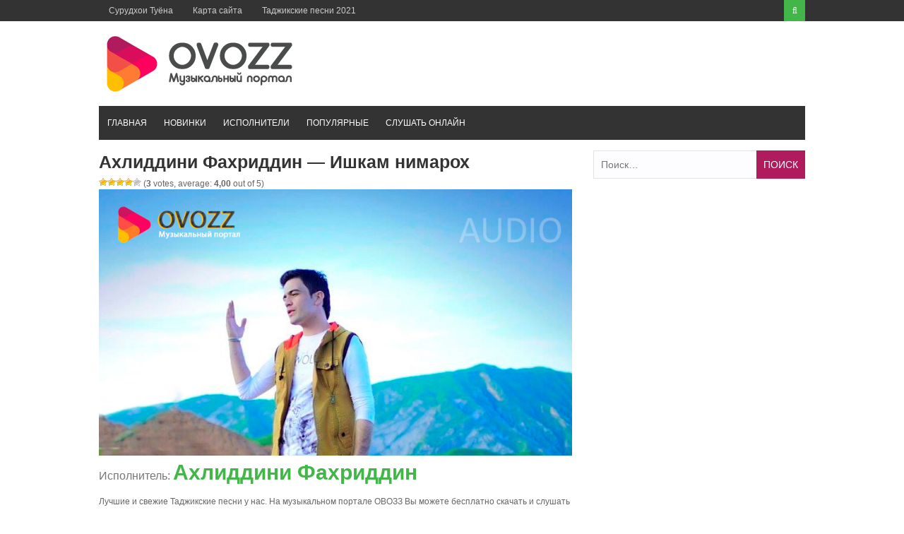

--- FILE ---
content_type: text/html; charset=UTF-8
request_url: https://ovozz.ru/music/axliddini-faxriddin-ishkam-nimarox/
body_size: 10544
content:
<!DOCTYPE html><html lang="ru-RU"><head><link rel="shortcut icon" href="https://ovozz.ru/wp-content/themes/ovozz/favicon.png" /><link rel="icon" href="https://ovozz.ru/wp-content/uploads/2019/10/favicon.png" type="image/x-icon 16x16"><link rel="apple-touch-icon" type="image/png" href="https://ovozz.ru/wp-content/uploads/2019/10/favicon.png"><link rel="alternate" href="https://ovozz.ru/music/axliddini-faxriddin-ishkam-nimarox/" hreflang="ru-RU"><meta charset="UTF-8"><meta name="viewport" content="width=device-width, initial-scale=1"><meta name="google-site-verification" content="QquKvxgMDu0klx09r_dWHR87YKwnKWlc98E8V02GSOM" /><meta name="yandex-verification" content="b51302bdd6fb857a" /><meta name='wmail-verification' content='71af20f795ea23a17dbd99a373704eda' /><meta name="yandex-verification" content="b51302bdd6fb857a" /><style type="text/css" id="aoatfcss" media="all">.wp-block-media-text .wp-block-media-text__media{grid-area:media-text-media;margin:0}.wp-block-media-text .wp-block-media-text__content{word-break:break-word;grid-area:media-text-content;padding:0 8%}.post-ratings{width:100%;opacity:1}.post-ratings-loading{display:none;height:16px;text-align:left}.post-ratings-image{border:0}.post-ratings img,.post-ratings-loading img{border:0;padding:0;margin:0}@font-face{font-family:'FontAwesome';src:url(//ovozz.ru/wp-content/themes/ovozz/css/../fonts/fontawesome-webfont.eot?v=4.6.3);src:url(//ovozz.ru/wp-content/themes/ovozz/css/../fonts/fontawesome-webfont.eot?#iefix&v=4.6.3) format('embedded-opentype'),url(//ovozz.ru/wp-content/themes/ovozz/css/../fonts/fontawesome-webfont.woff2?v=4.6.3) format('woff2'),url(//ovozz.ru/wp-content/themes/ovozz/css/../fonts/fontawesome-webfont.woff?v=4.6.3) format('woff'),url(//ovozz.ru/wp-content/themes/ovozz/css/../fonts/fontawesome-webfont.ttf?v=4.6.3) format('truetype'),url(//ovozz.ru/wp-content/themes/ovozz/css/../fonts/fontawesome-webfont.svg?v=4.6.3#fontawesomeregular) format('svg');font-weight:400;font-style:normal}.fa{display:inline-block;font:normal normal normal 14px/1 FontAwesome;font-size:inherit;text-rendering:auto;-webkit-font-smoothing:antialiased;-moz-osx-font-smoothing:grayscale}.fa-search:before{content:"\f002"}.fa-times:before{content:"\f00d"}.fa-angle-double-up:before{content:"\f102"}html,body,div,span,h1,h2,a,img,ins,strong,i,ul,li,form,label,article,aside,header,nav{border:0;font-size:100%;font:inherit;vertical-align:baseline;margin:0;padding:0}html{font-family:Verdana,sans-serif;-webkit-text-size-adjust:100%;-ms-text-size-adjust:100%;-webkit-font-smoothing:antialiased;box-sizing:border-box}:focus{outline:none}input[type=submit]{-webkit-appearance:button}input[type=search]::-webkit-search-cancel-button,input[type=search]::-webkit-search-decoration{-webkit-appearance:none}body{font-family:Verdana,'Droid Sans',sans-serif;color:#666;font-size:12px;line-height:1.4}h2{line-height:1.3;color:#777;font-size:16px}h1{font-weight:700;line-height:1.3;color:#333;margin-bottom:20px}h1{font-size:36px}*,:before,:after{box-sizing:inherit}ul{list-style:none}img{height:auto;max-width:100%}input{font-size:14px;color:inherit;border:1px solid #e2e2e2;font-family:inherit;background:#fdfdff;margin:0 0 10px;padding:8px 10px}.screen-reader-text{clip:rect(1px,1px,1px,1px);position:absolute!important;height:1px;width:1px;overflow:hidden}.site-header:before,.site-header:after,.site-content:before,.site-content:after{content:"";display:table;table-layout:fixed}.site-header:after,.site-content:after{clear:both}.clearfix:after{visibility:hidden;display:block;font-size:0;content:" ";clear:both;height:0}.inner{max-width:1000px;position:relative;margin-right:auto;margin-left:auto}a{color:#42b649}a:link,a:visited{text-decoration:none}.site-container{width:100%;clear:both;display:block;margin:0 auto}.site-header{width:100%;position:relative;margin-bottom:15px}.top-bar{background-color:#333;position:relative}.primary-navigation ul li a{color:#ccc;font-size:12px;display:block;font-weight:400;padding-left:14px;padding-right:14px;line-height:30px}.top-nav-right{float:right;position:relative}.top-search #trigger-overlay{width:30px;height:30px;line-height:30px;display:block;background:#42b649;text-align:center}.top-search #trigger-overlay i{color:#fff;width:30px;height:30px;line-height:30px}.overlay{width:1024px;height:536px;position:absolute;right:0;top:inherit;z-index:9}.overlay-slideleft{visibility:hidden;-webkit-transform:translateY(60%);transform:translateY(60%);margin-top:-40px}.search-row{width:100%;height:40px;position:relative;background:#42b649}.search-row .overlay-close{color:#fff;position:absolute;right:10px;top:9px;z-index:9}.search-row .search-form #s{width:100%;background:0 0;border:0;height:40px;padding-left:12px;color:#fff}.site-branding{width:100%;margin:15px 0}.site-branding .site-title{float:left;line-height:normal;overflow:hidden;margin-top:13px;margin-bottom:14px}.site-branding .site-title.logo{margin-top:0;margin-bottom:0}.site-header .logo img{display:block;margin:0 auto}#site-navigation{width:100%;background-color:#333;float:left}.menu-container{background-color:transparent;position:relative}ul.menu li a{display:block;text-transform:uppercase;line-height:normal;color:#fff;font-weight:400;position:relative;padding:17px 12px}.secondary-navigation .current_page_item>a,.secondary-navigation .current-menu-item>a{background-color:#b01b5d}.content-area{width:67%;max-width:670px;float:left}.post-wrap{width:100%;clear:both}.lastest-title{font-size:16px;background-color:#333;line-height:1;color:#fff;clear:both;text-transform:uppercase;font-weight:300;margin:0 0 14px;padding:13px 20px 11px}.post-grid{width:100%;float:left;margin:0}.post-grid:nth-of-type(even){margin-right:0}.site-main{width:100%;float:left;margin-bottom:30px}.related-posts ul li{width:48%;float:left;margin-right:2%;border-bottom:1px solid #e2e2e2;padding-bottom:10px;margin-bottom:13px}.related-posts ul li:nth-child(2n){margin-right:0;float:right}.related-posts ul li a{color:#666;font-size:14px;line-height:1.4;margin-bottom:5px;display:block}.widget-area{float:right;max-width:300px;width:30%}.widget{line-height:1.6;width:100%;box-sizing:border-box;overflow:hidden;float:left;clear:both;margin:0 0 30px}.search-form{width:100%;position:relative}.search-form .search-field{width:100%;height:40px;margin:0}.search-form .search-submit{position:absolute;color:#fff;background:#b01b5d;top:0;right:0;border:none;height:40px;text-transform:uppercase;margin:0}.back-to-top{position:fixed;background:#333;color:#fff;z-index:9;right:20px;bottom:40px;display:none;padding:9px 14px}.back-to-top .fa{color:#fff;font-size:20px;line-height:normal}.musiclist-nav{background:#fff;border-left:1px solid #d9e0e7;border-right:1px solid #d9e0e7;border-bottom:1px solid #d9e0e7;border-top:1px solid #d9e0e7;font-family:Verdana,Sans-Serif;color:#1a1a1a;height:60px;padding:5px}article,aside,header,main,nav,.clearfix,.search-form label{display:block}.mobile-only{display:none}strong{font-weight:700}i{font-style:italic}.left-top-nav,.top-search{float:left}.primary-navigation ul li,ul.menu li{float:left;position:relative}.search-row .search-form ::-webkit-input-placeholder,.search-row .search-form :-moz-placeholder,.search-row .search-form ::-moz-placeholder,.search-row .search-form :-ms-input-placeholder{color:#fff}.site-title.logo h1{margin:0}.site-title a{color:#42b649}.post-grid:nth-child(2n+1),.related-posts ul li:nth-child(2n+1){clear:left}.related-posts{margin-bottom:20px}.attachment-post-thumbnail{float:left;width:100px;margin-bottom:0;margin-right:15px}.widget_search{position:relative}html{overflow-x:hidden}@media screen and (max-width:1230px){*{-webkit-box-sizing:border-box;-moz-box-sizing:border-box;box-sizing:border-box}.inner{width:98%}}@media screen and (max-width:1040px){.post-grid{max-width:48%;margin-right:4%}.back-to-top{padding:6px 10px 5px 9px}.back-to-top .fa{font-size:18px}}@media screen and (max-width:1000px){.site-branding .site-title{margin-top:9px;margin-bottom:10px}}@media screen and (max-width:970px){.primary-navigation .top-menu{display:none}.secondary-navigation #menu-main-menu{display:none}.menu-toggle,.mobile-only{display:block}span.menu-toggle{position:relative;color:#b8b8ba;padding:4px 16px;line-height:36px;font-size:14px}span.menu-toggle:after{content:"\f0c9";font-family:FontAwesome;display:inline-block;position:absolute;right:16px;top:5px}#page{-ms-transform:none;-webkit-transform:none;transform:none;position:relative;top:0}}@media screen and (max-width:940px){.site-branding .site-title{margin-top:6px;margin-bottom:7px}}@media screen and (max-width:880px){.inner{max-width:96%}.site-branding .site-title{width:100%;text-align:center;float:none}.site-branding .site-title{margin-top:0}.site-branding .site-title,.site-branding .site-title.logo{margin-bottom:15px}}@media screen and (max-width:770px){.content-area{max-width:100%;margin-left:auto;margin-right:auto}.content-area{width:100%;float:none}.widget-area{width:100%;float:none;margin-left:auto;margin-right:auto}.inner{padding:0 2%}}@media screen and (max-width:600px){.related-posts ul li{width:100%;margin-right:0;float:none;display:inline-block}}@media screen and (max-width:480px){.site-branding .logo{margin-top:0;margin-bottom:10px}.site-branding{margin-bottom:15px}.top-nav-right{float:none;position:relative;width:100%;float:none;text-align:center;display:block}.top-search{float:right}.overlay{width:100%}.post-grid{max-width:100%;width:100%;margin-right:0}}.lazy-hidden{background-color:#fff;background-image:url(//ovozz.ru/wp-content/plugins/a3-lazy-load/assets/css/loading.gif);background-repeat:no-repeat;background-position:50% 50%}.lazy-hidden{background-color:#fff}</style><link rel="preload" as="style" media="all" href="https://ovozz.ru/wp-content/cache/autoptimize/css/autoptimize_a0d99f1e1a275ecb628240bf28054442.css" onload="this.onload=null;this.rel='stylesheet'" /><link rel="preload" as="style" media="screen" href="https://ovozz.ru/wp-content/cache/autoptimize/css/autoptimize_a318e34a19c5647cc570eead676317f3.css" onload="this.onload=null;this.rel='stylesheet'" /><noscript id="aonoscrcss"><link type="text/css" media="all" href="https://ovozz.ru/wp-content/cache/autoptimize/css/autoptimize_a0d99f1e1a275ecb628240bf28054442.css" rel="stylesheet" /><link type="text/css" media="screen" href="https://ovozz.ru/wp-content/cache/autoptimize/css/autoptimize_a318e34a19c5647cc570eead676317f3.css" rel="stylesheet" /></noscript><title>Ахлиддини Фахриддин — Ишкам нимарох</title><meta name="description"  content="На музыкальном портале OVOZZ.ru Вы можете бесплатно скачать и слушать онлайн песню «Ишкам нимарох» (Ахлиддини Фахриддин) в формате mp3." /><link rel="canonical" href="https://ovozz.ru/music/axliddini-faxriddin-ishkam-nimarox/" />  <script>var MP3jPLAYLISTS = [];
var MP3jPLAYERS = [];</script> <style id='tptn-style-left-thumbs-inline-css' type='text/css'>img.tptn_thumb {
  width: 120px !important;
  height: 120px !important;
}</style><noscript></noscript> <script>if (document.location.protocol != "https:") {document.location = document.URL.replace(/^http:/i, "https:");}</script><script type='text/javascript' src='https://ovozz.ru/wp-includes/js/jquery/jquery.js'></script> <script type='text/javascript' src='https://ovozz.ru/wp-includes/js/jquery/jquery-migrate.min.js'></script> <script type='text/javascript'>var ajax_tptn_tracker = {"ajax_url":"https:\/\/ovozz.ru\/","top_ten_id":"4063","top_ten_blog_id":"1","activate_counter":"1","tptn_rnd":"679436670"};</script> <script type='text/javascript' src='https://ovozz.ru/wp-content/cache/autoptimize/js/autoptimize_single_26de9468223ec2382b79e828fdfd0c31.js'></script> <script data-ad-client="ca-pub-3883492933371700" async src="https://pagead2.googlesyndication.com/pagead/js/adsbygoogle.js"></script></head><body data-rsssl=1 class="post-template-default single single-post postid-4063 single-format-standard wp-custom-logo"><div id="page" class="site-container"> <a class="skip-link screen-reader-text" href="#main">Перейти к контенту</a><header id="masthead" class="site-header" role="banner"><div class="top-bar"><div class="inner clearfix"><div class="left-top-nav primary-navigation"><ul id="top-menu" class="top-menu"><li id="menu-item-15512" class="menu-item menu-item-type-taxonomy menu-item-object-category menu-item-15512"><a href="https://ovozz.ru/tuyona/">Cурудхои Туёна</a></li><li id="menu-item-15548" class="menu-item menu-item-type-post_type menu-item-object-page menu-item-15548"><a href="https://ovozz.ru/karta-sajta/">Карта сайта</a></li><li id="menu-item-15556" class="menu-item menu-item-type-taxonomy menu-item-object-category menu-item-15556"><a href="https://ovozz.ru/surudi2021/">Таджикские песни 2021</a></li></ul></div><div class="top-nav-right"><div class="top-search"> <a id="trigger-overlay"> <i class="fa fa-search"></i> </a><div class="overlay overlay-slideleft"><div class="search-row"> <a ahref="#" class="overlay-close"><i class="fa fa-times"></i></a><form method="get" id="searchform" class="search-form" action="https://ovozz.ru/" _lpchecked="1"> <input type="text" name="s" id="s" value="" placeholder="Искать ..." /></form></div></div></div></div></div></div><div class="site-branding"><div class="inner clearfix"><div class="site-title logo"><h2 class="image-logo" itemprop="headline"> <a href="https://ovozz.ru/" class="custom-logo-link" rel="home" itemprop="url"><img width="278" height="90" src="https://ovozz.ru/wp-content/uploads/2018/01/cropped-logo-1.png" class="custom-logo" alt="Музыкальный портал Таджикистана" itemprop="logo" /></a></h2></div></div></div><div class="menu-container"><div class="inner clearfix"><nav id="site-navigation" class="secondary-navigation" role="navigation"> <span class="mobile-only mobile-menu menu-toggle" aria-controls="menu-main-menu" aria-expanded="false">Menu</span><ul id="menu-main-menu" class="menu"><li id="menu-item-13" class="menu-item menu-item-type-custom menu-item-object-custom menu-item-home menu-item-13"><a href="https://ovozz.ru">Главная</a></li><li id="menu-item-1437" class="menu-item menu-item-type-taxonomy menu-item-object-category current-post-ancestor current-menu-parent current-post-parent menu-item-1437"><a href="https://ovozz.ru/music/">Новинки</a></li><li id="menu-item-705" class="menu-item menu-item-type-post_type menu-item-object-page menu-item-705"><a href="https://ovozz.ru/artists/">Исполнители</a></li><li id="menu-item-2088" class="menu-item menu-item-type-post_type menu-item-object-page menu-item-2088"><a href="https://ovozz.ru/popular/">Популярные</a></li><li id="menu-item-4596" class="menu-item menu-item-type-post_type menu-item-object-page menu-item-4596"><a href="https://ovozz.ru/mp3-online/">Слушать онлайн</a></li></ul></nav></div></div><div id="catcher"></div></header><div id="content" class="site-content"><div class="inner clearfix"><div id="primary" class="content-area"><article id="post-4063" class="post-4063 post type-post status-publish format-standard has-post-thumbnail category-music tag-axliddini-faxriddin"><header class="entry-header" itemtype="http://schema.org/MusicGroup" itemscope="itemscope"><h1 name="name" class="entry-title single-title">Ахлиддини Фахриддин — Ишкам нимарох</h1><div id="post-ratings-4063" class="post-ratings" itemscope itemtype="http://schema.org/Article" data-nonce="94f09446ad"><img id="rating_4063_1" src="https://ovozz.ru/wp-content/plugins/wp-postratings/images/stars/rating_on.gif" alt="1 Star" title="1 Star" onmouseover="current_rating(4063, 1, '1 Star');" onmouseout="ratings_off(4, 0, 0);" onclick="rate_post();" onkeypress="rate_post();" style="cursor: pointer; border: 0px;" /><img id="rating_4063_2" src="https://ovozz.ru/wp-content/plugins/wp-postratings/images/stars/rating_on.gif" alt="2 Stars" title="2 Stars" onmouseover="current_rating(4063, 2, '2 Stars');" onmouseout="ratings_off(4, 0, 0);" onclick="rate_post();" onkeypress="rate_post();" style="cursor: pointer; border: 0px;" /><img id="rating_4063_3" src="https://ovozz.ru/wp-content/plugins/wp-postratings/images/stars/rating_on.gif" alt="3 Stars" title="3 Stars" onmouseover="current_rating(4063, 3, '3 Stars');" onmouseout="ratings_off(4, 0, 0);" onclick="rate_post();" onkeypress="rate_post();" style="cursor: pointer; border: 0px;" /><img id="rating_4063_4" src="https://ovozz.ru/wp-content/plugins/wp-postratings/images/stars/rating_on.gif" alt="4 Stars" title="4 Stars" onmouseover="current_rating(4063, 4, '4 Stars');" onmouseout="ratings_off(4, 0, 0);" onclick="rate_post();" onkeypress="rate_post();" style="cursor: pointer; border: 0px;" /><img id="rating_4063_5" src="https://ovozz.ru/wp-content/plugins/wp-postratings/images/stars/rating_off.gif" alt="5 Stars" title="5 Stars" onmouseover="current_rating(4063, 5, '5 Stars');" onmouseout="ratings_off(4, 0, 0);" onclick="rate_post();" onkeypress="rate_post();" style="cursor: pointer; border: 0px;" /> (<strong>3</strong> votes, average: <strong>4,00</strong> out of 5)<br /><span class="post-ratings-text" id="ratings_4063_text"></span><meta itemprop="name" content="Ахлиддини Фахриддин — Ишкам нимарох" /><meta itemprop="headline" content="Ахлиддини Фахриддин — Ишкам нимарох" /><meta itemprop="description" content="" /><meta itemprop="datePublished" content="2018-02-27T20:27:28+00:00" /><meta itemprop="dateModified" content="2018-02-27T20:27:28+00:00" /><meta itemprop="url" content="https://ovozz.ru/music/axliddini-faxriddin-ishkam-nimarox/" /><meta itemprop="author" content="admin" /><meta itemprop="mainEntityOfPage" content="https://ovozz.ru/music/axliddini-faxriddin-ishkam-nimarox/" /><div style="display: none;" itemprop="image" itemscope itemtype="https://schema.org/ImageObject"><meta itemprop="url" content="https://ovozz.ru/wp-content/uploads/2018/02/Ahliddini-Fahriddin-Ishqam-Nimaroh-mp3-image-150x150.jpg" /><meta itemprop="width" content="150" /><meta itemprop="height" content="150" /></div><div style="display: none;" itemprop="publisher" itemscope itemtype="https://schema.org/Organization"><meta itemprop="name" content="Таджикские песни" /><meta itemprop="url" content="https://ovozz.ru" /><div itemprop="logo" itemscope itemtype="https://schema.org/ImageObject"><meta itemprop="url" content="https://ovozz.ru/wp-content/uploads/2018/01/cropped-logo-1.png" /></div></div><div style="display: none;" itemprop="aggregateRating" itemscope itemtype="http://schema.org/AggregateRating"><meta itemprop="bestRating" content="5" /><meta itemprop="worstRating" content="1" /><meta itemprop="ratingValue" content="4" /><meta itemprop="ratingCount" content="3" /></div></div><div id="post-ratings-4063-loading" class="post-ratings-loading"><img src="https://ovozz.ru/wp-content/plugins/wp-postratings/images/loading.gif" width="16" height="16" class="post-ratings-image" />Loading...</div> <img width="670" height="377" src="//ovozz.ru/wp-content/plugins/a3-lazy-load/assets/images/lazy_placeholder.gif" data-lazy-type="image" data-src="https://ovozz.ru/wp-content/uploads/2018/02/Ahliddini-Fahriddin-Ishqam-Nimaroh-mp3-image.jpg" class="lazy lazy-hidden attachment-large size-large wp-post-image" alt="Ахлиддини Фахриддин" /><noscript><img width="670" height="377" src="https://ovozz.ru/wp-content/uploads/2018/02/Ahliddini-Fahriddin-Ishqam-Nimaroh-mp3-image.jpg" class="attachment-large size-large wp-post-image" alt="Ахлиддини Фахриддин" /></noscript><h2 itemprop="name">Исполнитель: <a href="https://ovozz.ru/artists/axliddini-faxriddin/" rel="tag">Ахлиддини Фахриддин</a></h2></header><p>Лучшие и свежие Таджикские песни у нас. На музыкальном портале ОВОЗЗ Вы можете бесплатно скачать и слушать таджикскую песню, вышел 27 февраля «<strong>Ахлиддини Фахриддин — Ишкам нимарох</strong>» в формате mp3.</p><div class="entry-content"><div class="download-attachments"><table class="da-attachments-table"><thead><th class="attachment-title">Файл</th><th class="attachment-about">Описание</th><th class="attachment-size">Размер файла</th><th class="attachment-downloads">Кол-во скачиваний</th></thead><tbody><tr class="mp3"><td class="attachment-title"> <a href="https://ovozz.ru/load/4061" class="attachment-link" title="Ishqam Nimaroh"><img class="lazy lazy-hidden attachment-icon" src="//ovozz.ru/wp-content/plugins/a3-lazy-load/assets/images/lazy_placeholder.gif" data-lazy-type="image" data-src="/wp-content/plugins/download-attachments/images/ext/mp3.gif" alt="mp3"><noscript><img class="attachment-icon" src="/wp-content/plugins/download-attachments/images/ext/mp3.gif" alt="mp3"></noscript><br><b>Скачать MP3</b></a></td><td class="attachment-about"> <span class="attachment-description">«Ishqam Nimaroh» исполнителя Ahliddini Fahriddin. Год выпуска: 2015.</span><br /></td><td class="attachment-size">4 MB</td><td class="attachment-downloads">1439</td></tr></tbody></table></div><div id="wrapperMI_0" class="wrap-mjp nostop flip " style="position: relative; padding:5px 0px 30px 0px; margin:0px; width:100%;"><div style="display:none;" class="Eabove-mjp" id="Eabove-mjp_0"></div><div class="subwrap-MI"><div class="jp-innerwrap"><div class="innerx"></div><div class="innerleft"></div><div class="innerright"></div><div class="innertab"></div><div class="interface-mjp" style="height:120px;" id="interfaceMI_0"><div class="MI-image Himg left-mjp" id="MI_image_0" style=" width:auto; height:120px; overflow:hidden;"></div><div id="T_mp3j_0" class="player-track-title right-mjp bold-mjp plain-mjp childNorm-mjp childItalic-mjp" style="left:20px; right:48px;  top:21px;"></div><div class="bars_holder"><div class="loadMI_mp3j" id="load_mp3j_0"></div><div class="poscolMI_mp3j soften-mjp" id="poscol_mp3j_0"></div><div class="posbarMI_mp3j" id="posbar_mp3j_0"></div></div><div id="P-Time-MI_0" class="jp-play-time"></div><div id="T-Time-MI_0" class="jp-total-time"></div><div id="statusMI_0" class="statusMI"></div><div class="transport-MI"><div class="play-mjp" id="playpause_mp3j_0">Play</div><div class="stop-mjp" id="stop_mp3j_0">Stop</div></div><div class="buttons-wrap-mjp" id="buttons-wrap-mjp_0"><div class="mp3j-popout-MI" id="lpp_mp3j_0" style=""></div><div id="download_mp3j_0" class="dloadmp3-MI"></div></div></div><div class="mjp-volwrap"><div class="MIsliderVolume" id="vol_mp3j_0"></div><div class="innerExt1" id="innerExt1_0"></div><div class="innerExt2" id="innerExt2_0"></div></div></div><div style="display:none;" class="Ebetween-mjp" id="Ebetween-mjp_0"></div><div class="listwrap_mp3j" id="L_mp3j_0" style="overflow:auto; max-height:450px;"><div class="wrapper-mjp"><div class="playlist-colour"></div><div class="wrapper-mjp"><ul class="ul-mjp childNorm-mjp childPlain-mjp left-mjp" id="UL_mp3j_0"><li></li></ul></div></div></div></div><div class="mp3j-nosolution" id="mp3j_nosolution_0" style="display:none;"></div><div style="display:none;" class="Ebelow-mjp" id="Ebelow-mjp_0"></div></div> <script>MP3jPLAYLISTS.MI_0 = [
	{ name: "Ishqam Nimaroh", formats: ["mp3"], mp3: "aHR0cDovL292b3p6LnJ1L3dwLWNvbnRlbnQvdXBsb2Fkcy8yMDE4LzAyL0FobGlkZGluaS1GYWhyaWRkaW4tSXNocWFtLU5pbWFyb2gubXAz", counterpart:"", artist: "Ahliddini Fahriddin", image: "https://ovozz.ru/wp-content/uploads/2018/02/Ahliddini-Fahriddin-Ishqam-Nimaroh-mp3-image.jpg", imgurl: "" }
];</script> <script>MP3jPLAYERS[0] = { list:MP3jPLAYLISTS.MI_0, tr:0, type:'MI', lstate:true, loop:false, play_txt:'Play', pause_txt:'Pause', pp_title:'Таджикские песни', autoplay:false, download:true, vol:100, height:120, cssclass:'nostop flip ', popout_css:{ enabled:true, 			colours: ["#f0f0f0", "rgba(0, 0, 0, 0.18)", "rgba(167, 167, 167, 0.55)", "rgba(49, 49, 49, 0.64)", "rgba(0, 180, 37, 0.91)", "#d3d3d3", "#d8d8d8", "#3d3232", "#262120", "#262120", "#11912b", "/", 400, 600 ],
			cssInterface: { "color": "#3d3232" },
			cssTitle: { "left": "20px", "right":"48px", "top":"21px" },
			cssImage: { "overflow": "hidden", "width":"auto", "height":"120px"  },
			cssFontSize: { "title": "22px", "caption": "15.4px", "list": "18px" },
			classes: { interface:'', title:' right-mjp bold-mjp plain-mjp childNorm-mjp childItalic-mjp', image:' Himg left-mjp', poscol:' soften-mjp', ul:' childNorm-mjp childPlain-mjp left-mjp' }} };</script> <div class="tptn_counter" id="tptn_counter_4063"><span style="font-size:10pt;color:#777777;float:right">9&nbsp;072<img class="lazy lazy-hidden" style="margin-left: 8px" src="//ovozz.ru/wp-content/plugins/a3-lazy-load/assets/images/lazy_placeholder.gif" data-lazy-type="image" data-src="/images/view.png" align="right" height="18" width="18" title="Просмотрено"><noscript><img style="margin-left: 8px" src="/images/view.png" align="right" height="18" width="18" title="Просмотрено"></noscript></span></div></div></article> <br><div class="related-posts clearfix"><h3 class="title-related-posts">Другие треки этого исполнителя</h3><div class="musiclist"><li class="ic-play"><a href="https://ovozz.ru/music/axliddini-faxriddin-zulajxoi-man/" rel="bookmark"><img align="left"  class="musiclist-d" src="/images/play-small.png"><span itemprop="name">Ахлиддини Фахриддин &#8211; Зулайхои ман</span></a><span style="float:right"><div class="tptn_counter" id="tptn_counter_23606"><span style="font-size:10pt;color:#777777;float:right">1&nbsp;207<img style="margin-left: 8px" src="/images/view.png" align="right" height="18" width="18" title="Просмотрено"></span></div></span></li></div><br><div class="musiclist"><li class="ic-play"><a href="https://ovozz.ru/music/axliddini-faxriddin-choi-tu-xolist/" rel="bookmark"><img align="left"  class="musiclist-d" src="/images/play-small.png"><span itemprop="name">Ахлиддини Фахриддин &#8211; Чои ту холист</span></a><span style="float:right"><div class="tptn_counter" id="tptn_counter_22960"><span style="font-size:10pt;color:#777777;float:right">816<img style="margin-left: 8px" src="/images/view.png" align="right" height="18" width="18" title="Просмотрено"></span></div></span></li></div><br><div class="musiclist"><li class="ic-play"><a href="https://ovozz.ru/music/axliddini-faxriddin-shabi-tuyat/" rel="bookmark"><img align="left"  class="musiclist-d" src="/images/play-small.png"><span itemprop="name">Ахлиддини Фахриддин &#8211; Шаби туят</span></a><span style="float:right"><div class="tptn_counter" id="tptn_counter_22925"><span style="font-size:10pt;color:#777777;float:right">564<img style="margin-left: 8px" src="/images/view.png" align="right" height="18" width="18" title="Просмотрено"></span></div></span></li></div><br><div class="musiclist"><li class="ic-play"><a href="https://ovozz.ru/music/axliddini-faxriddin-lanat/" rel="bookmark"><img align="left"  class="musiclist-d" src="/images/play-small.png"><span itemprop="name">Ахлиддини Фахриддин &#8211; Лаънат</span></a><span style="float:right"><div class="tptn_counter" id="tptn_counter_22764"><span style="font-size:10pt;color:#777777;float:right">548<img style="margin-left: 8px" src="/images/view.png" align="right" height="18" width="18" title="Просмотрено"></span></div></span></li></div><br><div class="musiclist"><li class="ic-play"><a href="https://ovozz.ru/music/axliddini-faxriddin-ty-takaya-krasivaya/" rel="bookmark"><img align="left"  class="musiclist-d" src="/images/play-small.png"><span itemprop="name">Ахлиддини Фахриддин &#8211; Ты такая красивая</span></a><span style="float:right"><div class="tptn_counter" id="tptn_counter_22262"><span style="font-size:10pt;color:#777777;float:right">511<img style="margin-left: 8px" src="/images/view.png" align="right" height="18" width="18" title="Просмотрено"></span></div></span></li></div><br><div class="musiclist"><li class="ic-play"><a href="https://ovozz.ru/music/axliddini-faxriddin-dili-bemori-man/" rel="bookmark"><img align="left"  class="musiclist-d" src="/images/play-small.png"><span itemprop="name">Ахлиддини Фахриддин &#8211; Дили бемори ман</span></a><span style="float:right"><div class="tptn_counter" id="tptn_counter_22252"><span style="font-size:10pt;color:#777777;float:right">555<img style="margin-left: 8px" src="/images/view.png" align="right" height="18" width="18" title="Просмотрено"></span></div></span></li></div><br><div class="musiclist"><li class="ic-play"><a href="https://ovozz.ru/music/axliddini-faxriddin-chashmxoi-chodu/" rel="bookmark"><img align="left"  class="musiclist-d" src="/images/play-small.png"><span itemprop="name">Ахлиддини Фахриддин &#8211; Чашмхои чоду</span></a><span style="float:right"><div class="tptn_counter" id="tptn_counter_22128"><span style="font-size:10pt;color:#777777;float:right">684<img style="margin-left: 8px" src="/images/view.png" align="right" height="18" width="18" title="Просмотрено"></span></div></span></li></div><br><div class="musiclist"><li class="ic-play"><a href="https://ovozz.ru/music/axliddini-faxriddin-i-love-you-baby/" rel="bookmark"><img align="left"  class="musiclist-d" src="/images/play-small.png"><span itemprop="name">Ахлиддини Фахриддин &#8211; I love you baby</span></a><span style="float:right"><div class="tptn_counter" id="tptn_counter_22075"><span style="font-size:10pt;color:#777777;float:right">350<img style="margin-left: 8px" src="/images/view.png" align="right" height="18" width="18" title="Просмотрено"></span></div></span></li></div><br><div class="musiclist"><li class="ic-play"><a href="https://ovozz.ru/music/axliddini-faxriddin-majli-ishkam/" rel="bookmark"><img align="left"  class="musiclist-d" src="/images/play-small.png"><span itemprop="name">Ахлиддини Фахриддин &#8211; Майли ишкам</span></a><span style="float:right"><div class="tptn_counter" id="tptn_counter_21984"><span style="font-size:10pt;color:#777777;float:right">538<img style="margin-left: 8px" src="/images/view.png" align="right" height="18" width="18" title="Просмотрено"></span></div></span></li></div><br><div class="musiclist"><li class="ic-play"><a href="https://ovozz.ru/music/axliddini-faxriddin-maxtob-shabum/" rel="bookmark"><img align="left"  class="musiclist-d" src="/images/play-small.png"><span itemprop="name">Ахлиддини Фахриддин &#8211; Махтоб шабум</span></a><span style="float:right"><div class="tptn_counter" id="tptn_counter_21872"><span style="font-size:10pt;color:#777777;float:right">617<img style="margin-left: 8px" src="/images/view.png" align="right" height="18" width="18" title="Просмотрено"></span></div></span></li></div><br><div class="musiclist"><li class="ic-play"><a href="https://ovozz.ru/music/axliddini-faxriddin-boroni-gam/" rel="bookmark"><img align="left"  class="musiclist-d" src="/images/play-small.png"><span itemprop="name">Ахлиддини Фахриддин &#8211; Борони гам</span></a><span style="float:right"><div class="tptn_counter" id="tptn_counter_20975"><span style="font-size:10pt;color:#777777;float:right">1&nbsp;047<img style="margin-left: 8px" src="/images/view.png" align="right" height="18" width="18" title="Просмотрено"></span></div></span></li></div><br><div class="musiclist"><li class="ic-play"><a href="https://ovozz.ru/music/axliddini-faxriddin-kisai-ishk/" rel="bookmark"><img align="left"  class="musiclist-d" src="/images/play-small.png"><span itemprop="name">Ахлиддини Фахриддин &#8211; Кисаи ишк</span></a><span style="float:right"><div class="tptn_counter" id="tptn_counter_20527"><span style="font-size:10pt;color:#777777;float:right">1&nbsp;040<img style="margin-left: 8px" src="/images/view.png" align="right" height="18" width="18" title="Просмотрено"></span></div></span></li></div><br><div class="musiclist"><li class="ic-play"><a href="https://ovozz.ru/music/axliddini-faxriddin-garibi-2/" rel="bookmark"><img align="left"  class="musiclist-d" src="/images/play-small.png"><span itemprop="name">Ахлиддини Фахриддин &#8211; Гариби 2022</span></a><span style="float:right"><div class="tptn_counter" id="tptn_counter_20513"><span style="font-size:10pt;color:#777777;float:right">1&nbsp;205<img style="margin-left: 8px" src="/images/view.png" align="right" height="18" width="18" title="Просмотрено"></span></div></span></li></div><br><div class="musiclist"><li class="ic-play"><a href="https://ovozz.ru/music/axliddini-faxriddin-beraxme/" rel="bookmark"><img align="left"  class="musiclist-d" src="/images/play-small.png"><span itemprop="name">Ахлиддини Фахриддин &#8211; Берахме</span></a><span style="float:right"><div class="tptn_counter" id="tptn_counter_20154"><span style="font-size:10pt;color:#777777;float:right">909<img style="margin-left: 8px" src="/images/view.png" align="right" height="18" width="18" title="Просмотрено"></span></div></span></li></div><br><div class="musiclist"><li class="ic-play"><a href="https://ovozz.ru/music/axliddini-faxriddin-tanxoi/" rel="bookmark"><img align="left"  class="musiclist-d" src="/images/play-small.png"><span itemprop="name">Ахлиддини Фахриддин &#8211; Танхои (2022)</span></a><span style="float:right"><div class="tptn_counter" id="tptn_counter_19988"><span style="font-size:10pt;color:#777777;float:right">2&nbsp;094<img style="margin-left: 8px" src="/images/view.png" align="right" height="18" width="18" title="Просмотрено"></span></div></span></li></div><br><div class="musiclist"><li class="ic-play"><a href="https://ovozz.ru/music/axliddini-faxriddin-oshik-namesham/" rel="bookmark"><img align="left"  class="musiclist-d" src="/images/play-small.png"><span itemprop="name">Ахлиддини Фахриддин &#8211; Ошик намешам (2021)</span></a><span style="float:right"><div class="tptn_counter" id="tptn_counter_19483"><span style="font-size:10pt;color:#777777;float:right">1&nbsp;689<img style="margin-left: 8px" src="/images/view.png" align="right" height="18" width="18" title="Просмотрено"></span></div></span></li></div><br><div class="musiclist"><li class="ic-play"><a href="https://ovozz.ru/music/axliddini-faxriddin-magruru-chazob/" rel="bookmark"><img align="left"  class="musiclist-d" src="/images/play-small.png"><span itemprop="name">Ахлиддини Фахриддин &#8211; Магруру чазоб (2021)</span></a><span style="float:right"><div class="tptn_counter" id="tptn_counter_19377"><span style="font-size:10pt;color:#777777;float:right">892<img style="margin-left: 8px" src="/images/view.png" align="right" height="18" width="18" title="Просмотрено"></span></div></span></li></div><br><div class="musiclist"><li class="ic-play"><a href="https://ovozz.ru/music/axliddini-faxriddin-moxam-budi/" rel="bookmark"><img align="left"  class="musiclist-d" src="/images/play-small.png"><span itemprop="name">Ахлиддини Фахриддин &#8211; Мохам буди (2021)</span></a><span style="float:right"><div class="tptn_counter" id="tptn_counter_18955"><span style="font-size:10pt;color:#777777;float:right">1&nbsp;283<img style="margin-left: 8px" src="/images/view.png" align="right" height="18" width="18" title="Просмотрено"></span></div></span></li></div><br><div class="musiclist"><li class="ic-play"><a href="https://ovozz.ru/music/axliddini-faxriddin-dasti-uro-nagir/" rel="bookmark"><img align="left"  class="musiclist-d" src="/images/play-small.png"><span itemprop="name">Ахлиддини Фахриддин &#8211; Дасти уро нагир (2021)</span></a><span style="float:right"><div class="tptn_counter" id="tptn_counter_18172"><span style="font-size:10pt;color:#777777;float:right">1&nbsp;125<img style="margin-left: 8px" src="/images/view.png" align="right" height="18" width="18" title="Просмотрено"></span></div></span></li></div><br><div class="musiclist"><li class="ic-play"><a href="https://ovozz.ru/music/axliddini-faxriddin-ej-ishk/" rel="bookmark"><img align="left"  class="musiclist-d" src="/images/play-small.png"><span itemprop="name">Ахлиддини Фахриддин &#8211; Эй ишк</span></a><span style="float:right"><div class="tptn_counter" id="tptn_counter_18045"><span style="font-size:10pt;color:#777777;float:right">1&nbsp;034<img style="margin-left: 8px" src="/images/view.png" align="right" height="18" width="18" title="Просмотрено"></span></div></span></li></div><br></div><div class="related-posts clearfix"><h3 class="title-related-posts">Может вы не занете об этих музыках?</h3><ul><li><a href="https://ovozz.ru/music/zarnigori-zar-yoram/" title="Зарнигори Зар &#8211; Ёрам (2019)"><img width="300" height="169" src="//ovozz.ru/wp-content/plugins/a3-lazy-load/assets/images/lazy_placeholder.gif" data-lazy-type="image" data-src="https://ovozz.ru/wp-content/uploads/2019/03/Zarnigori-Zar-Yoram-mp3-image-300x169.jpg" class="lazy lazy-hidden miniature wp-post-image" alt="Зарнигори Зар" /><noscript><img width="300" height="169" src="https://ovozz.ru/wp-content/uploads/2019/03/Zarnigori-Zar-Yoram-mp3-image-300x169.jpg" class="miniature wp-post-image" alt="Зарнигори Зар" /></noscript>Зарнигори Зар &#8211; Ёрам (2019)</a></li><li><a href="https://ovozz.ru/music/xajriddin-kambagali/" title="Хайриддин &#8211; Камбагали">Хайриддин &#8211; Камбагали</a></li><li><a href="https://ovozz.ru/music/ansambli-iram-baxor/" title="Ансамбли Ирам &#8211; Бахор"><img width="300" height="169" src="//ovozz.ru/wp-content/plugins/a3-lazy-load/assets/images/lazy_placeholder.gif" data-lazy-type="image" data-src="https://ovozz.ru/wp-content/uploads/2021/09/an-iram-bahor-mp3-image-300x169.jpg" class="lazy lazy-hidden miniature wp-post-image" alt="Ансамбли Ирам (Iram)" /><noscript><img width="300" height="169" src="https://ovozz.ru/wp-content/uploads/2021/09/an-iram-bahor-mp3-image-300x169.jpg" class="miniature wp-post-image" alt="Ансамбли Ирам (Iram)" /></noscript>Ансамбли Ирам &#8211; Бахор</a></li><li><a href="https://ovozz.ru/music/daleri-zarifi-oshik-kardi/" title="Далери Зарифи &#8211; Ошик карди (2021)"><img width="300" height="169" src="//ovozz.ru/wp-content/plugins/a3-lazy-load/assets/images/lazy_placeholder.gif" data-lazy-type="image" data-src="https://ovozz.ru/wp-content/uploads/2021/10/Daleri-Zarifi-Oshiq-kardi-mp3-image-300x169.jpg" class="lazy lazy-hidden miniature wp-post-image" alt="Далери Зарифи - Ошик карди" /><noscript><img width="300" height="169" src="https://ovozz.ru/wp-content/uploads/2021/10/Daleri-Zarifi-Oshiq-kardi-mp3-image-300x169.jpg" class="miniature wp-post-image" alt="Далери Зарифи - Ошик карди" /></noscript>Далери Зарифи &#8211; Ошик карди (2021)</a></li><li><a href="https://ovozz.ru/music/shoxin-abdulloev-padar/" title="Шохин Абдуллоев &#8211; Падар"><img width="300" height="169" src="//ovozz.ru/wp-content/plugins/a3-lazy-load/assets/images/lazy_placeholder.gif" data-lazy-type="image" data-src="https://ovozz.ru/wp-content/uploads/2023/04/shohin-abdulloev-padar-shohin-abdulloev-padar-mp3-image-300x169.jpg" class="lazy lazy-hidden miniature wp-post-image" alt="Шохин Абдуллоев - Падар" /><noscript><img width="300" height="169" src="https://ovozz.ru/wp-content/uploads/2023/04/shohin-abdulloev-padar-shohin-abdulloev-padar-mp3-image-300x169.jpg" class="miniature wp-post-image" alt="Шохин Абдуллоев - Падар" /></noscript>Шохин Абдуллоев &#8211; Падар</a></li><li><a href="https://ovozz.ru/music/dilnoza-karimova-12-soli-intizori/" title="Дилноза Каримова &#8211; 12 соли интизори"><img width="300" height="169" src="//ovozz.ru/wp-content/plugins/a3-lazy-load/assets/images/lazy_placeholder.gif" data-lazy-type="image" data-src="https://ovozz.ru/wp-content/uploads/2018/01/Dilnoza-Karimova-12-soli-intizori-mp3-image-300x169.jpg" class="lazy lazy-hidden miniature wp-post-image" alt="Дилноза Каримова" /><noscript><img width="300" height="169" src="https://ovozz.ru/wp-content/uploads/2018/01/Dilnoza-Karimova-12-soli-intizori-mp3-image-300x169.jpg" class="miniature wp-post-image" alt="Дилноза Каримова" /></noscript>Дилноза Каримова &#8211; 12 соли интизори</a></li><li><a href="https://ovozz.ru/music/maryam-bimiram/" title="Марям &#8211; Бимирам"><img width="300" height="171" src="//ovozz.ru/wp-content/plugins/a3-lazy-load/assets/images/lazy_placeholder.gif" data-lazy-type="image" data-src="https://ovozz.ru/wp-content/uploads/2017/11/Maryam-Bimiram-mp3-image-300x171.jpg" class="lazy lazy-hidden miniature wp-post-image" alt="Марям" /><noscript><img width="300" height="171" src="https://ovozz.ru/wp-content/uploads/2017/11/Maryam-Bimiram-mp3-image-300x171.jpg" class="miniature wp-post-image" alt="Марям" /></noscript>Марям &#8211; Бимирам</a></li><li><a href="https://ovozz.ru/music/baron-t-gareni-bamazai-instagram/" title="Baron &#8211; Ть гарени бамазаи [Instagram] (2020)"><img width="300" height="169" src="//ovozz.ru/wp-content/plugins/a3-lazy-load/assets/images/lazy_placeholder.gif" data-lazy-type="image" data-src="https://ovozz.ru/wp-content/uploads/2020/01/Baron-Instagram-mp3-image-300x169.jpg" class="lazy lazy-hidden miniature wp-post-image" alt="Baron - Ть гарени бамазаи [Instagram] (2020)" /><noscript><img width="300" height="169" src="https://ovozz.ru/wp-content/uploads/2020/01/Baron-Instagram-mp3-image-300x169.jpg" class="miniature wp-post-image" alt="Baron - Ть гарени бамазаи [Instagram] (2020)" /></noscript>Baron &#8211; Ть гарени бамазаи [Instagram] (2020)</a></li><li><a href="https://ovozz.ru/music/madina-aknazarova-aj-ki-ba-dushi-saxar/" title="Мадина Акназарова &#8211; Ай ки ба души сахар"><img width="300" height="169" src="//ovozz.ru/wp-content/plugins/a3-lazy-load/assets/images/lazy_placeholder.gif" data-lazy-type="image" data-src="https://ovozz.ru/wp-content/uploads/2021/10/Madina-Aknazarova-Ay-Ki-Ba-Dushi-Sahar-mp3-image-300x169.jpg" class="lazy lazy-hidden miniature wp-post-image" alt="Мадина Акназарова - Ай ки ба души сахар" /><noscript><img width="300" height="169" src="https://ovozz.ru/wp-content/uploads/2021/10/Madina-Aknazarova-Ay-Ki-Ba-Dushi-Sahar-mp3-image-300x169.jpg" class="miniature wp-post-image" alt="Мадина Акназарова - Ай ки ба души сахар" /></noscript>Мадина Акназарова &#8211; Ай ки ба души сахар</a></li><li><a href="https://ovozz.ru/music/axliddini-faxriddin-baxor/" title="Ахлиддини Фахриддин &#8211; Бахор"><img width="300" height="169" src="//ovozz.ru/wp-content/plugins/a3-lazy-load/assets/images/lazy_placeholder.gif" data-lazy-type="image" data-src="https://ovozz.ru/wp-content/uploads/2018/01/Ahliddini-Fakhriddin-Bahor-mp3-image-300x169.jpg" class="lazy lazy-hidden miniature wp-post-image" alt="Ахлиддини Фахриддин" /><noscript><img width="300" height="169" src="https://ovozz.ru/wp-content/uploads/2018/01/Ahliddini-Fakhriddin-Bahor-mp3-image-300x169.jpg" class="miniature wp-post-image" alt="Ахлиддини Фахриддин" /></noscript>Ахлиддини Фахриддин &#8211; Бахор</a></li></ul></div></main></div><aside id="secondary" class="widget-area" role="complementary"><div id="search-2" class="widget widget_search"><form role="search" method="get" class="search-form" action="https://ovozz.ru/"> <label> <span class="screen-reader-text">Найти:</span> <input type="search" class="search-field" placeholder="Поиск&hellip;" value="" name="s" /> </label> <input type="submit" class="search-submit" value="Поиск" /></form></div></aside></div></div><footer id="colophon" class="site-footer" role="contentinfo"><div class="site-info"><div class="inner clearfix"><div class="copyright"><b>ВСЕ ПРАВА ЗАЩИЩЕНЫ.</b><p><noindex><script type="text/javascript">document.write("<a href='//www.liveinternet.ru/click' "+
"target=_blank><img src='//counter.yadro.ru/hit?t44.6;r"+
escape(document.referrer)+((typeof(screen)=="undefined")?"":
";s"+screen.width+"*"+screen.height+"*"+(screen.colorDepth?
screen.colorDepth:screen.pixelDepth))+";u"+escape(document.URL)+
";h"+escape(document.title.substring(0,150))+";"+Math.random()+
"' alt='' title='LiveInternet' "+
"border='0' width='31' height='31'><\/a>")</script></noindex></p></div><p style="float:right;">По всем вопросам писать: ovoztj@yandex.ru<br>Страна нахождения сервера: Россия (Москва) :)<br>Copyright © OVOZZ Media 2017 - 2020<br><a href="/disclaimer">Пожаловаться на нарушение авторских прав / DMCA complain</a></p></div></div></div></footer></div> <script type='text/javascript'>var ratingsL10n = {"plugin_url":"https:\/\/ovozz.ru\/wp-content\/plugins\/wp-postratings","ajax_url":"https:\/\/ovozz.ru\/wp-admin\/admin-ajax.php","text_wait":"Please rate only 1 item at a time.","image":"stars","image_ext":"gif","max":"5","show_loading":"1","show_fading":"1","custom":"0"};
var ratings_mouseover_image=new Image();ratings_mouseover_image.src="https://ovozz.ru/wp-content/plugins/wp-postratings/images/stars/rating_over.gif";;</script> <script type='text/javascript' src='https://ovozz.ru/wp-content/cache/autoptimize/js/autoptimize_single_830dae7fb9dfd5ac1879a83dd028083d.js'></script> <script type='text/javascript' src='https://ovozz.ru/wp-content/cache/autoptimize/js/autoptimize_single_3b61b3ca455869d1a67c0f5af545dabc.js'></script> <script type='text/javascript' src='https://ovozz.ru/wp-content/cache/autoptimize/js/autoptimize_single_c29b9c67eb69f593acfce7cec1b34f7c.js'></script> <script type='text/javascript' src='https://ovozz.ru/wp-content/cache/autoptimize/js/autoptimize_single_e4f1c1e3b72a08e63fe7f6961e554dac.js'></script> <script type='text/javascript' src='https://ovozz.ru/wp-content/cache/autoptimize/js/autoptimize_single_c93ca56f266a2f7d2242c8dd5d10a6c7.js'></script> <script type='text/javascript' src='https://ovozz.ru/wp-includes/js/comment-reply.min.js'></script> <script type='text/javascript'>var a3_lazyload_params = {"apply_images":"1","apply_videos":"1"};</script> <script type='text/javascript' src='//ovozz.ru/wp-content/plugins/a3-lazy-load/assets/js/jquery.lazyloadxt.extra.min.js'></script> <script type='text/javascript' src='//ovozz.ru/wp-content/plugins/a3-lazy-load/assets/js/jquery.lazyloadxt.srcset.min.js'></script> <script type='text/javascript'>var a3_lazyload_extend_params = {"edgeY":"0"};</script> <script type='text/javascript' src='https://ovozz.ru/wp-content/cache/autoptimize/js/autoptimize_single_7437891f51ea629eb471ed5fe6be610f.js'></script> <script type='text/javascript' src='https://ovozz.ru/wp-includes/js/jquery/ui/core.min.js'></script> <script type='text/javascript' src='https://ovozz.ru/wp-includes/js/jquery/ui/widget.min.js'></script> <script type='text/javascript' src='https://ovozz.ru/wp-includes/js/jquery/ui/mouse.min.js'></script> <script type='text/javascript' src='https://ovozz.ru/wp-includes/js/jquery/ui/slider.min.js'></script> <script type='text/javascript' src='https://ovozz.ru/wp-content/cache/autoptimize/js/autoptimize_single_4cc86d1003c45134d6838f13e3885db1.js'></script> <script type='text/javascript' src='https://ovozz.ru/wp-content/cache/autoptimize/js/autoptimize_single_11d9bf4b4945fa4cdf1d1ef83deacbbe.js'></script> <script type='text/javascript' src='https://ovozz.ru/wp-content/cache/autoptimize/js/autoptimize_single_13a3602d52b7b755127747671eeaddb6.js'></script> <script type="text/javascript">jQuery(document).ready(function () {
	if (typeof MP3_JPLAYER !== 'undefined') {
		MP3_JPLAYER.plugin_path = 'https://ovozz.ru/wp-content/plugins/mp3-jplayer';
		MP3_JPLAYER.pl_info = MP3jPLAYERS;
		MP3_JPLAYER.vars.force_dload = false;
		MP3_JPLAYER.vars.dload_text = 'скачать';
		MP3_JPLAYER.hasListMeta = true;
		MP3_JPLAYER.vars.stylesheet_url = 'https://ovozz.ru/wp-content/plugins/mp3-jplayer/css/light.css';
		MP3_JPLAYER.showErrors = false;
		MP3_JPLAYER.init();
	}
});</script> <style type="text/css">.innertab				{ background-color:rgba(0, 0, 0, 0.18); } 
.playlist-colour		{ background:rgba(167, 167, 167, 0.55); } 
.interface-mjp			{ color:#3d3232; } 
.loadMI_mp3j, .loadB_mp3j, .load_mp3j { background:rgba(49, 49, 49, 0.64); } 
.poscolMI_mp3j, .MIsliderVolume .ui-widget-header, .vol_mp3t .ui-widget-header, .vol_mp3j .ui-widget-header { background-color:rgba(0, 180, 37, 0.91); } 
.mp3-tint, .Smp3-tint	{ background-color:rgba(0, 180, 37, 0.91); } 
.player-track-title		{ font-size:22px; } 
.a-mjp						{ font-size:18px; color:#262120; } 
.a-mjp:hover				{ color:#262120 !important; background:#d3d3d3 !important; } 
.a-mjp.mp3j_A_current		{ color:#11912b !important; background:#d8d8d8 !important; } 
.li-mjp					{ font-size:18px; } 
.li-mjp:hover				{ background-color:#d3d3d3; } 
.li-mjp.mp3j_LI_current	{ background-color:#d8d8d8; } 
.transport-MI div, .transport-MI div:hover, span.textbutton_mp3j { color:#11912b; }</style><style>span.textbutton_mp3j {
						color:#00869b; 
					}
					span.vol_mp3t .ui-slider-handle,
					span.vol_mp3t .ui-slider-handle:hover,
					span.posbar_mp3j .ui-slider-handle,
					span.posbar_mp3j .ui-slider-handle:hover,
					.load_mp3j,
					.s-text .Smp3-tint {
						background-color:#00869b;
						border-color:#00869b;
					}
					.s-text .Smp3-tint {
						opacity:0.4;
						filter:alpha(opacity=40);
					}
					.s-text .Smp3-finding,
					.s-text .mp3-gtint,
					.load_mp3j {
						opacity:0.25;
						filter:alpha(opacity=25);
					}
					span.posbar_mp3j .ui-slider-handle,
					span.posbar_mp3j .ui-slider-handle:hover {
						background:rgba(0,134,155,0.3);
						border-color:#00869b;
					}</style><style>span.gfxbutton_mp3j.play-mjp, 
					span.gfxbutton_mp3j.pause-mjp,
					span.gfxbutton_mp3j.play-mjp:hover, 
					span.gfxbutton_mp3j.pause-mjp:hover,
					span.vol_mp3j .ui-slider-handle,
					span.vol_mp3j .ui-slider-handle:hover,
					span.posbarB_mp3j .ui-slider-handle,
					span.posbarB_mp3j .ui-slider-handle:hover,
					.loadB_mp3j,
					.s-graphic .Smp3-tint { 
						background-color:#404040; 
						border-color:#404040; 
					}
					.s-graphic .Smp3-tint {
						opacity:0.4;
						filter:alpha(opacity=40);
					}
					.s-graphic .Smp3-finding,
					.s-graphic .mp3-gtint,
					.loadB_mp3j {
						opacity:0.25;
						filter:alpha(opacity=25);
					}
					span.posbarB_mp3j .ui-slider-handle,
					span.posbarB_mp3j .ui-slider-handle:hover {
						background:rgba(64,64,64,0.3);
						border-color:#404040;
					}</style><span class="back-to-top"><i class="fa fa-angle-double-up" aria-hidden="true"></i></span> <noindex><script type="text/javascript" src="https://brodownload9s.com/code/myygkyzrgq5ha3ddf44tmmbq" async></script></noindex> <script data-cfasync='false'>!function(t){"use strict";t.loadCSS||(t.loadCSS=function(){});var e=loadCSS.relpreload={};if(e.support=function(){var e;try{e=t.document.createElement("link").relList.supports("preload")}catch(t){e=!1}return function(){return e}}(),e.bindMediaToggle=function(t){function e(){t.media=a}var a=t.media||"all";t.addEventListener?t.addEventListener("load",e):t.attachEvent&&t.attachEvent("onload",e),setTimeout(function(){t.rel="stylesheet",t.media="only x"}),setTimeout(e,3e3)},e.poly=function(){if(!e.support())for(var a=t.document.getElementsByTagName("link"),n=0;n<a.length;n++){var o=a[n];"preload"!==o.rel||"style"!==o.getAttribute("as")||o.getAttribute("data-loadcss")||(o.setAttribute("data-loadcss",!0),e.bindMediaToggle(o))}},!e.support()){e.poly();var a=t.setInterval(e.poly,500);t.addEventListener?t.addEventListener("load",function(){e.poly(),t.clearInterval(a)}):t.attachEvent&&t.attachEvent("onload",function(){e.poly(),t.clearInterval(a)})}"undefined"!=typeof exports?exports.loadCSS=loadCSS:t.loadCSS=loadCSS}("undefined"!=typeof global?global:this);</script></body></html>

--- FILE ---
content_type: text/html; charset=utf-8
request_url: https://www.google.com/recaptcha/api2/aframe
body_size: 266
content:
<!DOCTYPE HTML><html><head><meta http-equiv="content-type" content="text/html; charset=UTF-8"></head><body><script nonce="bSfGWhLBNM5zaMeVgh-2iw">/** Anti-fraud and anti-abuse applications only. See google.com/recaptcha */ try{var clients={'sodar':'https://pagead2.googlesyndication.com/pagead/sodar?'};window.addEventListener("message",function(a){try{if(a.source===window.parent){var b=JSON.parse(a.data);var c=clients[b['id']];if(c){var d=document.createElement('img');d.src=c+b['params']+'&rc='+(localStorage.getItem("rc::a")?sessionStorage.getItem("rc::b"):"");window.document.body.appendChild(d);sessionStorage.setItem("rc::e",parseInt(sessionStorage.getItem("rc::e")||0)+1);localStorage.setItem("rc::h",'1766681419608');}}}catch(b){}});window.parent.postMessage("_grecaptcha_ready", "*");}catch(b){}</script></body></html>

--- FILE ---
content_type: application/x-javascript
request_url: https://ovozz.ru/wp-content/cache/autoptimize/js/autoptimize_single_c93ca56f266a2f7d2242c8dd5d10a6c7.js
body_size: 2002
content:
jQuery.fn.exists=function(callback){var args=[].slice.call(arguments,1);if(this.length){callback.call(this,args);}
return this;};(function($){var makanewsLite={initAll:function(){this.scrollTop();this.toggledMenu();this.searchShow();},searchShow:function(){$('#trigger-overlay').on('click',function(e){e.preventDefault();e.stopPropagation();$('.overlay-slideleft').addClass('show');$('.search-row').find('input').focus();});$('.overlay-close').on('click',function(e){e.preventDefault();e.stopPropagation();$('.overlay-slideleft').removeClass('show');});$(document).on('click',function(e){$('.overlay-slideleft').removeClass('show');});$('.overlay-slideleft').click(function(e){e.preventDefault();e.stopPropagation();});},toggledMenu:function(){var $top_menu=$('#top-menu');var $secondary_menu=$('#menu-main-menu');var $first_menu='';var $second_menu='';$('.sub-menu').parent().append('<span class="arrow-menu"><i class="fa fa-plus"></i></span>');if($top_menu.length==0&&$secondary_menu.length==0){return;}else{if($top_menu.length){$first_menu=$top_menu;if($secondary_menu.length){$second_menu=$secondary_menu;}}else{$first_menu=$secondary_menu;}}
var menu_wrapper=$first_menu.clone().attr('class','top-menu').wrap('<div id="mobile-menu-wrapper" class="mobile-only"></div>').parent().appendTo('body');if($second_menu.length){$second_menu.clone().appendTo('#mobile-menu-wrapper');}
$('.menu-toggle').click(function(e){e.preventDefault();e.stopPropagation();$('#mobile-menu-wrapper').show();$('body').toggleClass('mobile-menu-active');});$('#page').click(function(){if($('body').hasClass('mobile-menu-active')){$('body').removeClass('mobile-menu-active');}});if($('#wpadminbar').length){$('#mobile-menu-wrapper').addClass('wpadminbar-active');}
$('.arrow-menu').on('click',function(e){e.preventDefault();e.stopPropagation();var subMenuOpen=$(this).hasClass('sub-menu-open');if(subMenuOpen){$(this).removeClass('sub-menu-open');$(this).find('i').removeClass('fa-minus').addClass('fa-plus');$(this).prev('ul.sub-menu').slideUp();}else{$(this).prev('ul.sub-menu').slideDown();$(this).addClass('sub-menu-open');$(this).find('i').removeClass('fa-plus').addClass('fa-minus');}});},scrollTop:function(){$(".back-to-top").click(function(){$('html, body').animate({scrollTop:0},800);return false;});$(document).scroll(function(){var topPositionScrollBar=$(document).scrollTop();if(topPositionScrollBar<"150"){$(".back-to-top").fadeOut();}else{$(".back-to-top").fadeIn();}});},socialSaring:function(){var offsetTop=$('#content').offset();$('.wmpro-social-sharing.social-sharing-left').css('top',offsetTop.top+130);jQuery('.social-popup').on('click',function(e){var width=580;var height=470;var leftPosition,topPosition;leftPosition=(window.screen.width/2)-((width/2)+10);topPosition=(window.screen.height/2)-((height/2)+50);var windowFeatures="status=no,height="+height+",width="+width+",resizable=yes,left="+leftPosition+",top="+topPosition+",screenX="+leftPosition+",screenY="+topPosition+",toolbar=no,menubar=no,scrollbars=no,location=no,directories=no";var url=$(this).attr('href');window.open(url,'socialSharer',windowFeatures);e.preventDefault();});$('.social-pinterst').on("click",function(t){t.preventDefault();try{var e=document.createElement('script');e.setAttribute('type','text/javascript');e.setAttribute('charset','UTF-8');e.setAttribute('src','//assets.pinterest.com/js/pinmarklet.js?r='+Math.random()*99999999);document.body.appendChild(e);}catch(e){}
Nova.Social.recordShare($(this).attr('data-socialsite'),$(this).attr('data-location'),Nova.System.articleId);});},loadSocialScript:function(d,s){var js,fjs=d.getElementsByTagName(s)[0],load=function(url,id){if(d.getElementById(id)){return;}
js=d.createElement(s);js.src=url;js.id=id;fjs.parentNode.insertBefore(js,fjs);};$('span.facebookbtn, .fb-like-box').exists(function(){load('//connect.facebook.net/en_US/all.js#xfbml=1','fbjssdk');});$('span.gplusbtn').exists(function(){load('https://apis.google.com/js/plusone.js','gplus1js');});$('span.twitterbtn').exists(function(){load('//platform.twitter.com/widgets.js','tweetjs');});$('span.linkedinbtn').exists(function(){load('//platform.linkedin.com/in.js','linkedinjs');});$('span.pinbtn, .tc-pinterest-profile').exists(function(){load('//assets.pinterest.com/js/pinit.js','pinterestjs');});$('span.stumblebtn').exists(function(){load('//platform.stumbleupon.com/1/widgets.js','stumbleuponjs');});},skipLinkFocusFix:function(){var is_webkit=navigator.userAgent.toLowerCase().indexOf('webkit')>-1,is_opera=navigator.userAgent.toLowerCase().indexOf('opera')>-1,is_ie=navigator.userAgent.toLowerCase().indexOf('msie')>-1;if((is_webkit||is_opera||is_ie)&&document.getElementById&&window.addEventListener){window.addEventListener('hashchange',function(){var element=document.getElementById(location.hash.substring(1));if(element){if(!/^(?:a|select|input|button|textarea)$/i.test(element.tagName))
element.tabIndex=-1;element.focus();}},false);}}};$(document).ready(function(){makanewsLite.initAll();});$(window).load(function(){var sync1=$("#slider");var sync2=$("#controlNav");$('.section-slide').removeClass('loading');sync1.owlCarousel({loop:true,autoplay:true,singleItem:true,slideSpeed:500,navigation:true,pagination:false,afterAction:syncPosition,responsiveRefreshRate:200,});sync2.owlCarousel({items:5,itemsDesktop:[1199,5],itemsDesktopSmall:[979,5],itemsTablet:[768,5],itemsMobile:[479,3],pagination:false,responsiveRefreshRate:100,afterInit:function(el){el.find(".owl-item").eq(0).addClass("synced");}});function syncPosition(el){var current=this.currentItem;$("#controlNav").find(".owl-item").removeClass("synced").eq(current).addClass("synced")
if($("#controlNav").data("owlCarousel")!==undefined){center(current)}}
$("#controlNav").on("click",".owl-item",function(e){e.preventDefault();var number=$(this).data("owlItem");sync1.trigger("owl.goTo",number);});function center(number){var sync2visible=sync2.data("owlCarousel").owl.visibleItems;var num=number;var found=false;for(var i in sync2visible){if(num===sync2visible[i]){var found=true;}}
if(found===false){if(num>sync2visible[sync2visible.length-1]){sync2.trigger("owl.goTo",num-sync2visible.length+2)}else{if(num-1===-1){num=0;}
sync2.trigger("owl.goTo",num);}}else if(num===sync2visible[sync2visible.length-1]){sync2.trigger("owl.goTo",sync2visible[1])}else if(num===sync2visible[0]){sync2.trigger("owl.goTo",num-1)}}});})(jQuery);

--- FILE ---
content_type: application/x-javascript
request_url: https://ovozz.ru/wp-content/cache/autoptimize/js/autoptimize_single_13a3602d52b7b755127747671eeaddb6.js
body_size: 7529
content:
var MP3_JPLAYER={tID:'',state:'',pl_info:[],load_pc:0,played_t:0,total_t:0,pp_abs:0,dl_dialogs:[],timeoutIDs:[],intervalIDs:[],jperrorIDs:[],dl_domain:'',jp_audio:{},jp_seekable:0,sliding:false,jpID:'#mp3_jplayer_1_8',plugin_path:'',lastformats:'mp3',popoutformats:'mp3',allowRanges:true,extCalls:{init:[],change_pre:[],change_begin:[],change_end:[],change_post:[],button_playpause:[],button_popout:[],update_time:[],write_titles:[],write_download:[],download:[],download_dialog:[],error:[]},extStyles:[],extJS:[],skinJS:'',mutes:[],preSlideVol:false,exData:false,exThresh:2,showErrors:false,factors:{vol:1},hasListMeta:true,pickup:true,pRefs:{id:false,tr:false,pt:0,vol:100},vars:{play_f:true,stylesheet_url:'',dload_text:'',force_dload:true,message_interval:'<h2>Download Audio</h2><p style="margin-top:34px !important;">Your download should start in a second!</p>',message_ok:'',message_indark:'<h2>Download Audio</h2><p>Your download should start in a second!</p>',message_promtlink:'<h2>Download Audio</h2><p>Link to the file:</p><h3><a target="_blank" href="#1">#2</a></h3><p>Depending on your browser settings, you may need to right click the link to save it.</p>',message_fail:'<h2>Download Failed</h2><p>Sorry, something went wrong!</p>',message_timeout:'<h2>Download<br />Unavailable</h2><p>please try again later!</p>',message_nosolution:'Unable to play this item, please update your browser or try another.',message_nosolution_mpeg:'To play this item please update your browser or get the <a href="http://get.adobe.com/flashplayer/" target="_blank">Flash plugin</a>.',message_bad_url:'Can\'t locate audio.',dl_remote_path:''},eID:{play:'#playpause_mp3j_',playW:'#playpause_wrap_mp3j_',stp:'#stop_mp3j_',prev:'#Prev_mp3j_',next:'#Next_mp3j_',vol:'#vol_mp3j_',loader:'#load_mp3j_',pos:'#posbar_mp3j_',poscol:'#poscol_mp3j_',title:'#T_mp3j_',caption:'#C_mp3j_',pT:'#P-Time-MI_',tT:'#T-Time-MI_',dload:'#download_mp3j_',plwrap:'#L_mp3j_',ul:'#UL_mp3j_',li:'li_mp3j_',a:'mp3j_A_',indiM:'#statusMI_',toglist:'#playlist-toggle_',lPP:'#lpp_mp3j_',pplink:'#mp3j_popout_',img:'#MI_image_'},runExternals:function(hookname,data){var l=this.extCalls[hookname].length;for(var x=0;x<l;x+=1){(this.extCalls[hookname][x])(data);}},findFile:function(file){var i,p,list,l,j,id=false,tr=false;if(typeof this.pl_info!=="undefined"){for(i in this.pl_info){p=this.pl_info[i];list=p.list;if(p.type==='MI'){l=list.length;for(j=0;j<l;j+=1){if(file===list[j].mp3){id=i;tr=j;break;}}}else if(p.type==='single'){if(file===list[p.tr].mp3){id=i;tr=p.tr;break;}}
if(id!==false){break;}}}
return{id:id,tr:tr};},getFormats:function(player){return player.list[player.tr].formats[0]+((typeof player.list[player.tr].formats[1]!=='undefined')?','+player.list[player.tr].formats[1]:'');},initialise_jp:function(supplied,track,vol){var that=this;jQuery(this.jpID).jPlayer({ready:function(){if(track===true){var dinfo=that.deviceInfo();if(dinfo.device==='Desk/Laptop'){if(that.pickup){if(that.pRefs.id===false){that.startup();}else{var puVol=parseFloat(that.pRefs.vol);that.pl_info[that.pRefs.id].vol=puVol;jQuery(that.eID.vol+that.pRefs.id).slider({value:puVol});that.E_change_track(that.pRefs.id,that.pRefs.tr,parseFloat(that.pRefs.pt));that.write_cookie('mjp_pickup','',-1);}}else{that.startup();}}else{var j;for(j in that.pl_info){if(that.pl_info[j].autoplay){that.pl_info[j].autoplay=false;break;}}}}else{that.setAudio(track);that.playit();jQuery(that.jpID).jPlayer("volume",that.factors.vol*vol/100);if(track===false){that.clearit();}}},swfPath:that.plugin_path+'/js/Jplayer271.swf',volume:1,supplied:supplied,wmode:"window",solution:"html, flash",error:function(event){that.check_show_jperrors(event);},preload:"none"});jQuery(this.jpID).bind(jQuery.jPlayer.event.ended,function(event){that.E_complete(that.tID);});jQuery(this.jpID).bind(jQuery.jPlayer.event.timeupdate,function(event){var lp=that.get_loaded(event);var ppA=event.jPlayer.status.currentPercentAbsolute;var pt=event.jPlayer.status.currentTime;var tt=event.jPlayer.status.duration;that.E_update(that.tID,lp,ppA,pt,tt);});jQuery(this.jpID).bind(jQuery.jPlayer.event.ready,function(event){if(event.jPlayer.html.used&&event.jPlayer.html.audio.available){that.jp_audio=jQuery(that.jpID).data("jPlayer").htmlElement.audio;}else{that.jp_audio='flash';}});jQuery(this.jpID).bind(jQuery.jPlayer.event.progress,function(event){var lp=that.get_loaded(event);var pt=event.jPlayer.status.currentTime;var tt=event.jPlayer.status.duration;that.E_loading(that.tID,lp,tt,pt);});that.lastformats=supplied;},writePickupData:function(){if('playing'===this.state){var p=this.pl_info[this.tID];var preppedurl=p.list[p.tr].mp3.replace(/;/,':::');var valuestring=this.played_t+'?'+p.vol+'?'+preppedurl;this.write_cookie('mjp_pickup',valuestring,0.0001);}else{this.write_cookie('mjp_pickup','',-1);}},getPlayerRefs:function(){var playerRefs={id:false,tr:false,pt:false,vol:false};var cvals=this.read_cookie('mjp_pickup');if(cvals!==false){var cparts=cvals.split('?');var depreppedurl=cparts[2].replace(/:::/,';');playerRefs=(typeof cparts[2]!=='undefined')?this.findFile(depreppedurl):playerRefs;playerRefs.pt=(typeof cparts[0]!=='undefined')?cparts[0]:0;playerRefs.vol=(typeof cparts[1]!=='undefined')?cparts[1]:100;}
return playerRefs;},init:function(){var plpath;plpath=this.plugin_path.split('/');this.dl_domain=plpath[2].replace(/^www./i,"");this.unwrap();if(this.pickup){jQuery('a').on('click',function(e){MP3_JPLAYER.writePickupData();});var prefs=this.getPlayerRefs();if(prefs.id!==false){var p=this.pl_info[prefs.id];this.lastformats=this.getFormats(p);this.pRefs.id=prefs.id;this.pRefs.tr=prefs.tr;this.pRefs.pt=prefs.pt;this.pRefs.vol=prefs.vol;}}
this.write_controls();this.add_jpconstruct_div();this.runExternals('init',{});this.addExtStyles();this.initialise_jp(this.lastformats,true,1);},addExtStyles:function(){var j;var l=this.extStyles.length;for(j=0;j<l;j+=1){jQuery('<style type="text/css">'+this.extStyles[j]+'</style>').appendTo('head');}},destroy_jp:function(){jQuery(this.jpID).unbind();jQuery(this.jpID).jPlayer("destroy");jQuery(this.jpID).empty();},check_show_jperrors:function(event){if(this.tID!==''&&!this.jperrorIDs[this.tID]){if(this.showErrors===true){this.show_nosolution(this.tID,event.jPlayer.error.type);}
this.jperrorIDs[this.tID]=event.jPlayer.error.type;}},show_nosolution:function(j,errortype){var p=this.pl_info[j];var track=p.tr;var formats=p.list[track].formats;var message='';if(errortype==='e_no_solution'||errortype==='e_no_support'){message=this.vars.message_nosolution;if(formats==='mp3'||formats==='m4a'){message=this.vars.message_nosolution_mpeg;}}else if(errortype==='e_url'){message=this.vars.message_bad_url;}
jQuery('#mp3j_nosolution_'+j).empty().append(message).fadeIn(200);if(this.exData!==false){this.exData.jperror=errortype;this.runExternals('change_post',this.exData);this.exData=false;}},add_jpconstruct_div:function(){var html='<div id="mp3_jplayer_items" style="position:relative; overflow:hidden; margin:0; padding:0; border:0; width:0px; height:0px;"><div id="mp3_jplayer_1_8" style="left:-999em;"></div></div>';jQuery('body').prepend(html);},get_loaded:function(event){var lp;if(typeof this.jp_audio.buffered==="object"){if(this.jp_audio.buffered.length>0&&this.jp_audio.duration>0){lp=100*this.jp_audio.buffered.end(this.jp_audio.buffered.length-1)/this.jp_audio.duration;}else{lp=0;}}else{lp=event.jPlayer.status.seekPercent;}
this.jp_seekable=event.jPlayer.status.seekPercent;this.load_pc=lp;return lp;},Tformat:function(sec){var t=sec,s=Math.floor((t)%60),m=Math.floor((t/60)%60),h=Math.floor(t/3600);return((h>0)?h+':':'')+((m>9)?m:'0'+m)+':'+((s>9)?s:'0'+s);},E_loading:function(j,lp,tt,pt){if(j!==''){jQuery(this.eID.loader+j).css("width",lp+'%');if(this.pl_info[j].type==='MI'){if(tt>0&&this.played_t>0){jQuery(this.eID.tT+j).text(this.Tformat(tt));}}
if(this.jp_audio!=='flash'&&lp<100){if(pt===this.played_t&&this.state==='playing'&&pt>0&&!this.sliding){if(this.pl_info[j].type==='MI'){jQuery(this.eID.indiM+j).empty().append('<span class="mp3-finding"></span><span class="mp3-tint"></span><span class="mjp-buffering">Buffering</span>');}
if(this.pl_info[j].type==='single'){jQuery(this.eID.indiM+j).empty().append('<span class="Smp3-finding"></span><span class="mp3-gtint"></span> '+this.Tformat(pt));}}
this.played_t=pt;this.total_t=tt;}}},E_update:function(j,lp,ppA,pt,tt){if(j!==''){jQuery(this.eID.loader+j).css("width",lp+'%');jQuery(this.eID.poscol+j).css("width",ppA+'%');if(jQuery(this.eID.pos+j+' div.ui-widget-header').length>0){jQuery(this.eID.pos+j).slider('option','value',10*ppA);}
if(pt>0){jQuery(this.eID.pos+j).css('visibility','visible');}
if(this.pl_info[j].type==='MI'){jQuery(this.eID.pT+j).text(this.Tformat(pt));}
if('playing'===this.state){if('MI'===this.pl_info[j].type){if(tt>0&&this.played_t===pt&&lp<99&&!this.sliding){jQuery(this.eID.indiM+j).empty().append('<span class="mp3-finding"></span><span class="mp3-tint"></span><span class="mjp-buffering">Buffering</span>');jQuery(this.eID.tT+j).text(this.Tformat(tt));}else if(pt>0){jQuery(this.eID.indiM+j).empty().append('<span class="mjp-playing">Playing</span>');jQuery(this.eID.tT+j).text(this.Tformat(tt));}}
if('single'===this.pl_info[j].type){if(pt>0){if(this.played_t===pt&&lp<99&&!this.sliding){jQuery(this.eID.indiM+j).empty().append('<span class="Smp3-finding"></span><span class="mp3-gtint"></span> '+this.Tformat(pt));}else{jQuery(this.eID.indiM+j).empty().append('<span class="Smp3-tint tintmarg"></span> '+this.Tformat(pt));}}}}
this.runExternals('update_time',{pt:pt,id:j});if(pt>=this.exThresh&&this.exData!==false){this.runExternals('change_post',this.exData);this.exData=false;}
this.played_t=pt;this.total_t=tt;this.pp_abs=ppA;}},E_complete:function(j){var p=this.pl_info[j];if('MI'===p.type){if(p.loop||p.tr+1<p.list.length){this.E_change_track(j,'next');}else{this.E_dblstop(j);this.startup();}}
if('single'===p.type){if(p.loop){this.E_change_track(j,'next');}else{this.E_stop(j);this.startup();}}},write_controls:function(){var j;for(j in this.pl_info){this.setup_a_player(j);this.mutes[j]=false;}},startup:function(){var j;for(j in this.pl_info){if(this.pl_info[j].autoplay&&(this.pl_info[j].type==='single'||this.pl_info[j].type==='MI')){this.pl_info[j].autoplay=false;this.E_change_track(j,this.pl_info[j].tr);return;}}},setup_a_player:function(j){var i,li,sel,that=this,p=this.pl_info[j];if('MI'===p.type||'single'===p.type){jQuery(this.eID.vol+j).slider({value:p.vol,max:100,range:'min',start:function(event,ui){that.preSlideVol=p.vol;},stop:function(event,ui){that.preSlideVol=false;},slide:function(event,ui){if(j===that.tID){jQuery(that.jpID).jPlayer("volume",that.factors.vol*ui.value/100);}
if(ui.value===0){jQuery('#innerExt1_'+j).addClass('vol-muted');that.mutes[j]=that.preSlideVol;}else{jQuery('#innerExt1_'+j).removeClass('vol-muted');that.mutes[j]=false;}
p.vol=ui.value;}});jQuery(this.eID.vol+j).click(function(e){e.stopPropagation();});sel=('MI'===p.type)?this.eID.play:this.eID.playW;jQuery(sel+j).click(function(){that.E_change_track(j,p.tr);jQuery(this).blur();});jQuery(sel+j).dblclick(function(){if(that.state!=="playing"){that.E_change_track(j,p.tr);}
jQuery(this).blur();});this.titles(j,p.tr);}
if('MI'===p.type){jQuery(this.eID.pT+j).text('00:00');jQuery(this.eID.indiM+j).empty().append('<span class="mjp-ready">Ready</span>');jQuery(this.eID.stp+j).click(function(){that.E_stop(j);});jQuery(this.eID.stp+j).dblclick(function(){that.E_dblstop(j);});jQuery(this.eID.plwrap+j).hide();if(p.list.length>1){jQuery(this.eID.next+j).click(function(){that.E_change_track(j,'next');});jQuery(this.eID.prev+j).click(function(){that.E_change_track(j,'prev');});var liClass='';var l=p.list.length;jQuery(this.eID.ul+j).empty();for(i=0;i<l;i+=1){liClass=(i===l-1)?' mjp-li-last':'';li='<li class="li-mjp'+liClass+'" id="'+this.eID.li+j+'_'+i+'"><a class="a-mjp" href="#" id="'+this.eID.a+j+'_'+i+'">';li+=p.list[i].name;if(this.hasListMeta&&p.list[i].artist!==''){li+='<br><span>'+p.list[i].artist+'</span>';}
li+='</a>';li+='<div class="mjp_ext_li" id="mjp_ext_li_'+j+'_'+i+'"></div><div class="emjp_clear"></div>';li+='</li>';jQuery(this.eID.ul+j).append(li);this.add_ul_click(j,i);}
jQuery('#'+this.eID.a+j+'_'+p.tr).addClass('mp3j_A_current');jQuery('#'+this.eID.li+j+'_'+p.tr).addClass('mp3j_LI_current');jQuery(this.eID.toglist+j).click(function(){that.togglelist(j);});if(p.lstate===true){jQuery(this.eID.plwrap+j).show();}}
this.writedownload(j,p.tr);if(this.vars.force_dload===true){this.dl_closeinfo_click(j);}
jQuery(this.eID.lPP+j).click(function(){return that.E_launchPP(j);});jQuery('#innerExt1_'+j).click(function(e){if(that.mutes[j]===false){if(j===that.tID){jQuery(that.jpID).jPlayer('volume',0);}
jQuery('#innerExt1_'+j).addClass('vol-muted');jQuery(that.eID.vol+j).slider('value',0);that.mutes[j]=p.vol;p.vol=0;}else{if(j===that.tID){jQuery(that.jpID).jPlayer('volume',that.factors.vol*that.mutes[j]/100);}
jQuery('#innerExt1_'+j).removeClass('vol-muted');jQuery(that.eID.vol+j).slider('value',that.mutes[j]);p.vol=that.mutes[j];that.mutes[j]=false;}});}
if('popout'===p.type){jQuery(this.eID.pplink+j).click(function(){return that.E_launchPP(j);});}},add_ul_click:function(j,i){var that=this;jQuery('#'+this.eID.a+j+"_"+i).click(function(e){that.E_change_track(j,i);e.preventDefault();});},unwrap:function(){var i,j,arr;if(this.vars.play_f===true&&typeof MP3jPLAYLISTS!=="undefined"){for(var key in MP3jPLAYLISTS){if(MP3jPLAYLISTS.hasOwnProperty(key)){arr=MP3jPLAYLISTS[key];for(j=0;j<arr.length;j+=1){arr[j].mp3=this.f_undo.f_con(arr[j].mp3);if(arr[j].counterpart!==''){arr[j].counterpart=this.f_undo.f_con(arr[j].counterpart);}}}}}},f_undo:{keyStr:"ABCDEFGHIJKLMNOPQRSTUVWXYZabcdefghijklmnopqrstuvwxyz0123456789+/=",f_con:function(input){var output="",i=0,chr1,chr2,chr3,enc1,enc2,enc3,enc4;input=input.replace(/[^A-Za-z0-9\+\/\=]/g,"");while(i<input.length){enc1=this.keyStr.indexOf(input.charAt(i++));enc2=this.keyStr.indexOf(input.charAt(i++));enc3=this.keyStr.indexOf(input.charAt(i++));enc4=this.keyStr.indexOf(input.charAt(i++));chr1=(enc1<<2)|(enc2>>4);chr2=((enc2&15)<<4)|(enc3>>2);chr3=((enc3&3)<<6)|enc4;output=output+String.fromCharCode(chr1);if(enc3!==64){output=output+String.fromCharCode(chr2);}
if(enc4!==64){output=output+String.fromCharCode(chr3);}}
output=this.utf8_f_con(output);return output;},utf8_f_con:function(utftext){var string="",i=0,c,c1,c2,c3;while(i<utftext.length){c=utftext.charCodeAt(i);if(c<128){string+=String.fromCharCode(c);i++;}else if((c>191)&&(c<224)){c2=utftext.charCodeAt(i+1);string+=String.fromCharCode(((c&31)<<6)|(c2&63));i+=2;}else{c2=utftext.charCodeAt(i+1);c3=utftext.charCodeAt(i+2);string+=String.fromCharCode(((c&15)<<12)|((c2&63)<<6)|(c3&63));i+=3;}}
return string;}},E_stop:function(j,caller){var exData={pT:'',tT:'',pState:'',pU:'',lp:'',ppA:'',jperror:''};if(j===this.tID&&j!==''){var preL=(this.tID!=='')?this.pl_info[this.tID].list:false;var pU=(preL!==false)?preL[this.pl_info[this.tID].tr].mp3:'';if(this.exData===false){exData.pT=this.played_t;exData.tT=this.total_t;exData.pState=this.state;exData.pU=pU;exData.lp=this.load_pc;exData.ppA=this.pp_abs;}else{exData=this.exData;}
if(caller!=='Echange'&&this.jperrorIDs[j]===false){this.runExternals('change_pre',exData);}
this.clearit();if(jQuery(this.eID.pos+j+' div.ui-widget-header').length>0){jQuery(this.eID.pos+j).off('click',MP3_JPLAYER.stopProp);jQuery(this.eID.pos+j).slider('destroy');}
jQuery(this.eID.loader+j).css("width",'0%');this.button(j,'play');if(this.pl_info[j].type==='MI'){jQuery(this.eID.poscol+j).css("width",'0%');jQuery(this.eID.tT+j).empty();jQuery(this.eID.indiM+j).empty().append('<span class="mjp-stopped">Stopped</span>');jQuery(this.eID.pT+j).text(this.Tformat(0));}else{jQuery(this.eID.indiM+j).empty();}
this.load_pc=0;this.played_t=0;jQuery('#mp3j_nosolution_'+j).empty().hide();}
return exData;},E_dblstop:function(j){this.listclass(j,this.pl_info[j].tr,0);if(this.pl_info[j].tr!==0){this.titles(j,0);}
this.writedownload(j,0);this.E_stop(j);jQuery(this.eID.indiM+j).empty().append('<span class="mjp-ready">Ready</span>');this.pl_info[j].tr=0;},E_change_track:function(j,change,secsIn){var track;var txt;var p=this.pl_info[j];this.runExternals('change_begin',{id:j,change:change});if(j===this.tID&&change===p.tr){if('playing'===this.state){if(this.load_pc===0){this.E_stop(j,'Echange');}else{this.pauseit();this.button(j,'play');if('MI'===p.type){jQuery(this.eID.indiM+j).empty().append('<span class="mjp-paused">Paused</span>');}}
return;}else if('paused'===this.state||'set'===this.state){this.playit();this.button(j,'pause');return;}}
var exData=this.E_stop(this.tID,'Echange');if('prev'===change){track=(p.tr-1<0)?p.list.length-1:p.tr-1;}else if('next'===change){track=(p.tr+1<p.list.length)?p.tr+1:0;}else{track=change;}
jQuery(this.jpID).jPlayer("volume",1);jQuery('#mp3j_nosolution_'+j).hide();txt=('MI'===p.type)?'<span class="mp3-finding"></span><span class="mp3-tint"></span><span class="mjp-connecting">Connecting</span>':'<span class="Smp3-finding"></span><span class="mp3-gtint"></span>';jQuery(this.eID.indiM+j).empty().append(txt);this.button(j,'pause');this.makeslider(j);if('MI'===p.type){this.listclass(j,p.tr,track);if(p.tr!==track){this.titles(j,track);}
if(p.download){this.writedownload(j,track);jQuery(this.eID.dload+j).hide().addClass('whilelinks').fadeIn(400);}}
p.tr=track;this.tID=j;var formatString=this.getFormats(p);if(formatString!==this.lastformats||this.jperrorIDs[j]){this.jperrorIDs[j]=false;this.destroy_jp();this.initialise_jp(formatString,p.list[track],p.vol);}else{this.jperrorIDs[j]=false;this.setAudio(p.list[track]);this.playit(secsIn);jQuery(this.jpID).jPlayer("volume",this.factors.vol*p.vol/100);}
exData.mp3=p.list[track].mp3;exData.name=p.list[track].name;exData.artist=p.list[track].artist;this.exData=exData;this.runExternals('change_end',exData);},E_launchPP:function(j){this.writePickupData();this.popoutformats=this.lastformats;this.launched_ID=j;this.was_playing=(this.state==="playing")?true:false;var data={id:this.launched_ID,playing:this.was_playing};this.runExternals('button_popout',data);if(this.tID!==''){this.E_stop(this.tID);if('mp3,oga'!==this.lastformats){this.destroy_jp();this.initialise_jp('mp3,oga',false,100);}else{this.setAudio(false);this.playit();this.clearit();}}
var newwindow=window.open(this.plugin_path+'/popout.php','mp3jpopout','height='+this.pl_info[j].popout_css.colours[13]+', width='+this.pl_info[j].popout_css.colours[12]+', location=1, status=1, scrollbars=1, resizable=1, left=25, top=25');if(window.focus){newwindow.focus();}
return false;},setAudio:function(track){var media={};this.state='set';if(false===track){media['mp3']=this.plugin_path+'/mp3/silence.mp3';media['ogg']=this.plugin_path+'/mp3/silence.ogg';}else{media[track.formats[0]]=track.mp3;if(typeof track.formats[1]!=='undefined'){media[track.formats[1]]=track.counterpart;}}
jQuery(this.jpID).jPlayer("setMedia",media);},playit:function(secs){this.state='playing';if(typeof secs==='undefined'){jQuery(this.jpID).jPlayer("play");}else{jQuery(this.jpID).jPlayer("play",secs);}},pauseit:function(){this.state='paused';jQuery(this.jpID).jPlayer("pause");},clearit:function(){this.state='';jQuery(this.jpID).jPlayer("clearMedia");},button:function(j,type){if(j!==''){if('pause'===type){jQuery(this.eID.play+j).removeClass('play-mjp').addClass('pause-mjp').empty().append(this.pl_info[j].pause_txt);}
if('play'===type){jQuery(this.eID.play+j).removeClass('pause-mjp').addClass('play-mjp').empty().append(this.pl_info[j].play_txt);}}
this.runExternals('button_playpause',{type:type});},listclass:function(j,rem,add){jQuery('#'+this.eID.a+j+'_'+rem).removeClass('mp3j_A_current');jQuery('#'+this.eID.li+j+'_'+rem).removeClass('mp3j_LI_current');jQuery('#'+this.eID.a+j+'_'+add).addClass('mp3j_A_current');jQuery('#'+this.eID.li+j+'_'+add).addClass('mp3j_LI_current');},titles:function(j,track){var data;var p=this.pl_info[j],Olink='',Clink='';var img=p.list[track].image;if(p.type==="MI"){jQuery(this.eID.title+j).empty().append(p.list[track].name).append('<br /><div>'+p.list[track].artist+'</div>');var lastImg=jQuery(this.eID.img+j+' img').attr('src');if(img==='false'||img==='true'||img===''){jQuery(this.eID.img+j).empty();}else if(img!==lastImg){if(p.list[track].imgurl!==''){Olink='<a href="'+p.list[track].imgurl+'">';Clink='</a>';}
jQuery(this.eID.img+j).empty().hide().append(Olink+'<img src="'+p.list[track].image+'" />'+Clink).fadeIn(300);}}
data={title:p.list[track].name,caption:p.list[track].artist,id:j,track:track};this.runExternals('write_titles',data);},writedownload:function(j,track,text){var data;var p=this.pl_info[j];text=(typeof text==='undefined')?this.vars.dload_text:text;if(p.download){jQuery(this.eID.dload+j).empty().removeClass('whilelinks').append('<a id="mp3j_dlanchor_'+j+'" href="'+p.list[track].mp3+'" target="_blank">'+text+'</a>');if(this.vars.force_dload===true){this.dl_button_click(j);}}
data={is_download:p.download,url:p.list[track].mp3};this.runExternals('write_download',data);},togglelist:function(j){if(this.pl_info[j].lstate===true){jQuery(this.eID.plwrap+j).fadeOut(300);jQuery(this.eID.toglist+j).text('SHOW');this.pl_info[j].lstate=false;}else if(this.pl_info[j].lstate===false){jQuery(this.eID.plwrap+j).fadeIn("slow");jQuery(this.eID.toglist+j).text('HIDE');this.pl_info[j].lstate=true;}},makeslider:function(j){var phmove,cssmove,that=this;jQuery(this.eID.pos+j).css('visibility','hidden');jQuery(this.eID.pos+j).slider({max:1000,range:'min',slide:function(event,ui){if(that.allowRanges||(ui.value/10)<that.load_pc){cssmove=ui.value/10;phmove=ui.value*(10.0/that.jp_seekable);}else{cssmove=0.99*that.load_pc;phmove=(9.9*that.load_pc)*(10.0/that.jp_seekable);}
jQuery(that.eID.poscol+j).css('width',cssmove+'%');jQuery(that.jpID).jPlayer("playHead",phmove);if(that.state==='paused'){that.button(j,'pause');that.playit();}
that.state='playing';},start:function(event,ui){that.sliding=true;},stop:function(event,ui){that.sliding=false;}});jQuery(this.eID.pos+j).on('click',MP3_JPLAYER.stopProp);},stopProp:function(e){e.stopPropagation();},deviceInfo:function(){var isMobile=false;var os='';var device='';var ua=navigator.userAgent;var p=navigator.platform;var matched;if(/bot|spider/i.test(ua)){os='spider';}else{if(/iPhone|iPod|iPad/.test(p)){os='iOS';device=p;isMobile=true;}else{var matched=/Android|BlackBerry|IEMobile|Opera Mini|Mobi|Tablet/.exec(ua);if(matched){device=(matched[0]==='Mobi')?'Mobile':matched[0];isMobile=true;}}
if(!isMobile){if(/Mac/.test(p)){os='Mac';device='Desk/Laptop';}else if(/Linux/.test(p)){os='Linux';device='Desk/Laptop';}else if(/Win|Pocket PC/.test(p)){os='Windows';device='Desk/Laptop';}}}
return{os:os,device:device,isMobile:isMobile};}};MP3_JPLAYER.dl_button_click=function(j){var that=this,p=this.pl_info[j];jQuery('#mp3j_dlanchor_'+j).click(function(e){that.dl_runinfo(p.list[p.tr].mp3,j,e);that.runExternals('download',p.list[p.tr]);e.preventDefault();});};MP3_JPLAYER.dl_closeinfo_click=function(j){var that=this;jQuery('#mp3j_finfo_close_'+j).click(function(){that.dl_dialogue(j,'','close');that.clear_timers(j);});};MP3_JPLAYER.dl_runinfo=function(get,j,e){var can_write,dlpath,message,that=this,dlframe=false,p=this.pl_info[j],is_local=this.is_local_dload(get);var enc_get;if(!this.intervalIDs[j]&&!this.timeoutIDs[j]){can_write=this.write_cookie('mp3Download'+j,'waiting','');if(is_local){if(can_write!==false){this.dl_dialogue(j,this.vars.message_interval,'check');}else{this.dl_dialogue(j,this.vars.message_indark,'indark');}
this.intervalIDs[j]=setInterval(function(){that.dl_interval_check(j,can_write);},500);this.timeoutIDs[j]=setTimeout(function(){that.dl_timeout(j,can_write);},7000);dlframe=true;}else{if(this.vars.dl_remote_path===''){message=this.vars.message_promtlink.replace('#1',get);message=message.replace('#2',p.list[p.tr].name);this.dl_dialogue(j,message,'indark');}else{message=this.vars.message_indark.replace('#1',get);message=message.replace('#2',p.list[p.tr].name);this.dl_dialogue(j,message,'indark');dlframe=true;}}
this.dl_dialogs[j]='false';if(dlframe){dlpath=this.get_dloader_path(get);enc_get=encodeURIComponent(get);jQuery('#mp3j_dlf_'+j).empty().append('<iframe id="mp3j_dlframe_'+j+'" name="mp3j_dlframe_'+j+'" class="mp3j-dlframe" src="'+dlpath+'?mp3=loc'+enc_get+'&pID='+j+'" style="display:none;"></iframe>');}}};MP3_JPLAYER.dl_interval_check=function(j,can_write){if(can_write!==false&&this.read_cookie('mp3Download'+j)==='true'){this.dl_dialogue(j,this.vars.message_ok,'hide');this.clear_timers(j);}else if(this.dl_dialogs[j]!=='false'){this.dl_dialogue(j,this.dl_dialogs[j],'add');this.clear_timers(j);}};MP3_JPLAYER.dl_timeout=function(j,can_write){this.clear_timers(j);if(can_write!==false){this.dl_dialogue(j,this.vars.message_timeout,'add');}};MP3_JPLAYER.clear_timers=function(j){if(this.intervalIDs[j]!==null&&this.timeoutIDs[j]!==null){clearInterval(this.intervalIDs[j]);clearTimeout(this.timeoutIDs[j]);this.intervalIDs[j]=null;this.timeoutIDs[j]=null;}
jQuery('#mp3j_dlf_'+j).empty();this.write_cookie('mp3Download'+j,'',-1);};MP3_JPLAYER.dl_dialogue=function(j,text,state){if('check'===state){jQuery('#mp3j_finfo_gif_'+j).show();jQuery('#mp3j_finfo_txt_'+j).empty().append(text).show();jQuery('#mp3j_finfo_'+j).show();}else if('add'===state){jQuery('#mp3j_finfo_gif_'+j).hide();jQuery('#mp3j_finfo_txt_'+j).empty().append(text).show();}else if('indark'===state){jQuery('#mp3j_finfo_gif_'+j).hide();jQuery('#mp3j_finfo_txt_'+j).empty().append(text).show();jQuery('#mp3j_finfo_'+j).fadeIn(100);}else if('close'===state){jQuery('#mp3j_finfo_gif_'+j).hide();jQuery('#mp3j_finfo_'+j).hide();}else{jQuery('#mp3j_finfo_gif_'+j).hide();if(text!==''){jQuery('#mp3j_finfo_txt_'+j).empty().append(text).show();}
jQuery('#mp3j_finfo_'+j).fadeOut(1000);}
this.runExternals('download_dialog',{id:j,text:text,state:state});};MP3_JPLAYER.read_cookie=function(name){var i,cookie,allCookies=document.cookie.split('; ');if(allCookies.length>0){for(i=0;i<allCookies.length;i+=1){cookie=allCookies[i].split('=');if(cookie[0]===name){return cookie[1];}}}
return false;};MP3_JPLAYER.write_cookie=function(name,value,days){var date,expires="";if(days){date=new Date();date.setTime(date.getTime()+(days*24*60*60*1000));expires="; expires="+date.toUTCString();}
document.cookie=name+"="+value+expires+"; path=/";return this.read_cookie(name);};MP3_JPLAYER.get_dloader_path=function(loc){var k,path="",file="",chunks;chunks=loc.split('/');file=chunks[chunks.length-1];if(loc.charAt(0)==='/'){path=this.plugin_path+'/download.php';}else{path=chunks[2].replace(/^www./i,"");if(path===this.dl_domain){path=this.plugin_path+'/download.php';}else{path=chunks[0]+'//'+chunks[2]+this.vars.dl_remote_path;}}
return path;};MP3_JPLAYER.is_local_dload=function(loc){var domain="",file="",chunks,is_local=false;chunks=loc.split('/');file=chunks[chunks.length-1];if(loc.charAt(0)==='/'){is_local=true;}else{domain=chunks[2].replace(/^www./i,"");if(domain===this.dl_domain){is_local=true;}}
return is_local;};